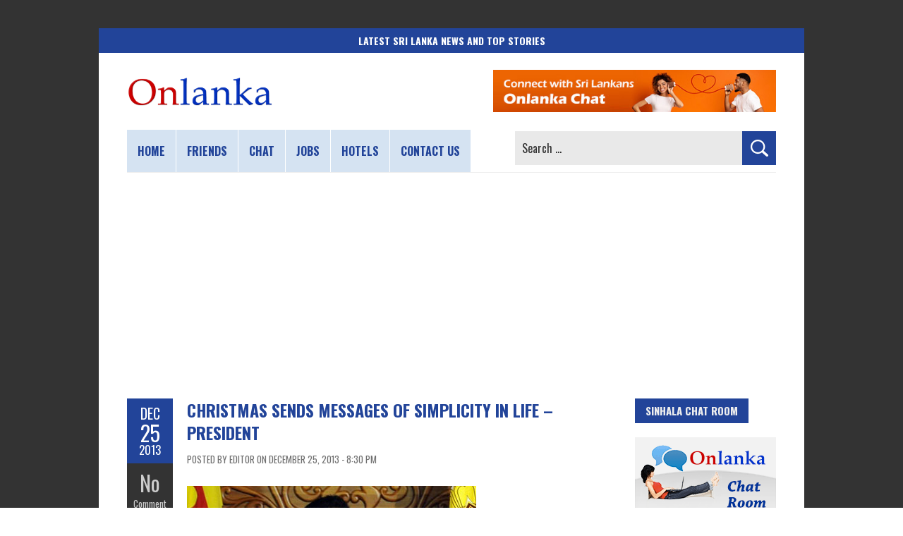

--- FILE ---
content_type: text/html; charset=utf-8
request_url: https://www.google.com/recaptcha/api2/aframe
body_size: 248
content:
<!DOCTYPE HTML><html><head><meta http-equiv="content-type" content="text/html; charset=UTF-8"></head><body><script nonce="RhEd4FseZUsK9iwc4QLtmA">/** Anti-fraud and anti-abuse applications only. See google.com/recaptcha */ try{var clients={'sodar':'https://pagead2.googlesyndication.com/pagead/sodar?'};window.addEventListener("message",function(a){try{if(a.source===window.parent){var b=JSON.parse(a.data);var c=clients[b['id']];if(c){var d=document.createElement('img');d.src=c+b['params']+'&rc='+(localStorage.getItem("rc::a")?sessionStorage.getItem("rc::b"):"");window.document.body.appendChild(d);sessionStorage.setItem("rc::e",parseInt(sessionStorage.getItem("rc::e")||0)+1);localStorage.setItem("rc::h",'1768516342082');}}}catch(b){}});window.parent.postMessage("_grecaptcha_ready", "*");}catch(b){}</script></body></html>

--- FILE ---
content_type: application/javascript; charset=utf-8
request_url: https://fundingchoicesmessages.google.com/f/AGSKWxUZuQR5csxPQqobWBWn4pNyMqXwLQwOWUfosZTmJFQd24sfbLKpSMmrnmPR7hV1r1D0_i1VDNc7krWdD38W6LZ-quwuibo7eIwTLfHifEewuPmcK8eU2SdpJcrwhoXUAugbvJjSfkjr8d_n6uhvZ3VrLoy1gj6AQbXzFhWm4JjeB2kTurqVNTPmsISy/_/adforge./ads/as_header./adsense5.?ad_type=/ad_square_
body_size: -1289
content:
window['22d56450-f839-4c35-a2da-35a5b64d7fe1'] = true;